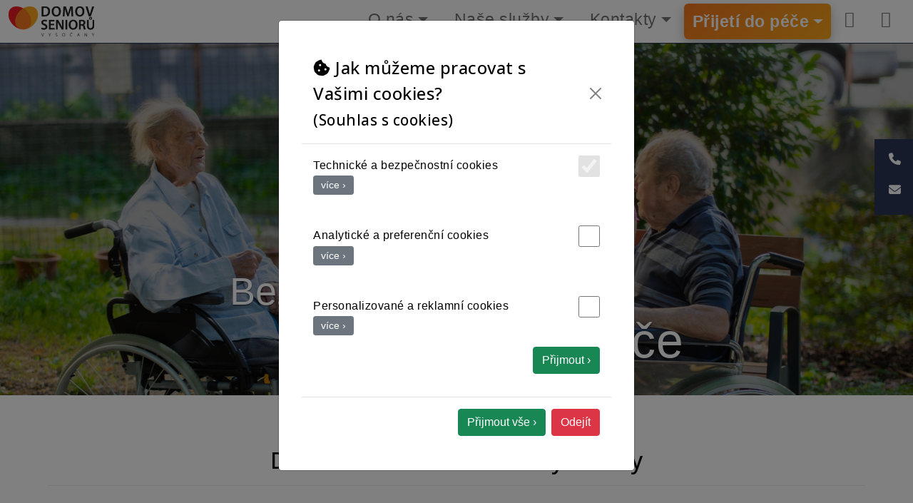

--- FILE ---
content_type: text/html; charset=utf-8
request_url: http://domov-senioru-praha.cz/?y=age-of-empires-iv-pc-key-t-bAAEqkTq
body_size: 6623
content:
<!DOCTYPE html>
<html>
<head>
	<meta charset="utf-8">
	<meta name="viewport" content="width=device-width, initial-scale=1">
	<title>Domov seniorů Praha - Vysočany | domov-senioru-praha.cz</title>
	
	<script src="https://kit.fontawesome.com/049997c3f7.js" crossorigin="anonymous"></script>
	<link rel="stylesheet" type="text/css" href="/css/bootstrap.min.css?v5">     
	<link rel="stylesheet" type="text/css" href="/css/wrs_style.css?v=24.24">   
	<link rel="stylesheet" type="text/css" href="/css/ui-lightness/jquery-ui-1.10.3.custom.css" />       
	<link href="/css/lightbox.css" rel="stylesheet" />
	<link href='http://fonts.googleapis.com/css?family=Open+Sans:400,300,300italic,400italic,600,600italic,700,700italic&subset=latin,latin-ext' rel='stylesheet' type='text/css'>
	<link rel="stylesheet" href="https://cdnjs.cloudflare.com/ajax/libs/font-awesome/6.5.0/css/all.min.css">

    
		<!-- Google tag (gtag.js) -->
		<script async src="https://www.googletagmanager.com/gtag/js?id=G-9JT1S9V5SQ"></script>
		<script>
			window.dataLayer = window.dataLayer || [];
			function gtag(){dataLayer.push(arguments);}
			gtag('js', new Date());
			gtag('config', 'G-9JT1S9V5SQ');
		</script>
</head>

<body>

	<a name="top"></a>



	
	<nav id="wrs_navigace" class="navbar navbar-expand-xl navbar-light bg-light fixed-top" >
		<div class="container-fluid">
			<div class="logo">
					<a class="logo_original" href="/"><img width="120" src="/data/images/logo_transparent.png" alt="Domov senioru Praha Vysočany" ></a>
					<a class="logo_w" href="/"><img width="120" src="/data/images/logo_transparent_white.png" alt="Domov senioru Praha Vysočany" ></a>
			</div>
			<button class="navbar-toggler" type="button" data-bs-toggle="collapse" data-bs-target="#mynavbar-off" onclick="openNav()">
				<span class="navbar-toggler-icon"></span>
			</button>
			<div class="collapse navbar-collapse" id="mynavbar">
			
			
<ul class="navbar-nav" > <!-- start componenty navmenu -->
    
        
         <li class="nav-item dropdown">
            <a class="nav-link dropdown-toggle" data-bs-toggle='dropdown__' href="/o-nas"  >O nás</a> 
            <ul class="dropdown-menu">
    
        
         <li class=" ">
            <a class="dropdown-item "  href="/o-nas"  >O nás</a> 

    

            
            
        </li>
        
         <li class=" ">
            <a class="dropdown-item "  href="/clanky/nas-tym"  >Náš tým</a> 

    

            
            
        </li>
        
         <li class=" ">
            <a class="dropdown-item "  href="/clanky/nasi-lekari"  >Naši lékaři</a> 

    

            
            
        </li>
        
         <li class=" ">
            <a class="dropdown-item "  href="/clanky/lokalita"  >Lokalita</a> 

    

            
            
        </li>
        
         <li class=" ">
            <a class="dropdown-item "  href="/clanky/fotografie-domov-senioru-vysocany"  >Fotogalerie</a> 

    

            
            
        </li>
        
         <li class=" ">
            <a class="dropdown-item "  href="/clanky/?kat=aktuality"  >Aktuality</a> 

    

            
            
        </li>
        
         <li class=" ">
            <a class="dropdown-item "  href="/clanky/kariera"  >Kariéra</a> 

    

            
            
        </li>
        
         <li class=" ">
            <a class="dropdown-item "  href="/clanky/napsali-natocili-o-nas"  >Natočili/Napsali o nás</a> 

    

            
            
        </li>
        
         <li class=" ">
            <a class="dropdown-item "  href="/clanky/reference"  >Reference</a> 

    

            
            
        </li>

            </ul>
            
        </li>
        
         <li class="nav-item dropdown">
            <a class="nav-link dropdown-toggle" data-bs-toggle='dropdown__' href="/homepage/sluzby"  >Naše služby</a> 
            <ul class="dropdown-menu">
    
        
         <li class=" ">
            <a class="dropdown-item "  href="/clanky/sluzby-domov-senioru"  >Základní služby</a> 

    

            
            
        </li>
        
         <li class=" ">
            <a class="dropdown-item "  href="/clanky/alzheimer-a-demence"  >Alzheimerova choroba a demence</a> 

    

            
            
        </li>
        
         <li class=" ">
            <a class="dropdown-item "  href="/clanky/bazalni-stimulace"  >Bazální stimulace</a> 

    

            
            
        </li>
        
         <li class=" ">
            <a class="dropdown-item "  href="/clanky/imobilni-klienti"  >Imobilní klienti</a> 

    

            
            
        </li>
        
         <li class=" ">
            <a class="dropdown-item "  href="/clanky/ostatni-sluzby"  >Ostatní služby</a> 

    

            
            
        </li>

            </ul>
            
        </li>
        
         <li class="nav-item dropdown">
            <a class="nav-link dropdown-toggle" data-bs-toggle='dropdown__' href="/kontakt"  >Kontakty</a> 
            <ul class="dropdown-menu">
    
        
         <li class=" ">
            <a class="dropdown-item "  href="/kontakt"  >Kontakty</a> 

    

            
            
        </li>
        
         <li class=" ">
            <a class="dropdown-item "  href="/clanky/navstevy"  >Návštěvy</a> 

    

            
            
        </li>

            </ul>
            
        </li>
        
         <li class="nav-item dropdown">
            <a class="nav-link dropdown-toggle" data-bs-toggle='dropdown__' href="/clanky/jak-se-stat-klientem"  >Přijetí do péče</a> 
            <ul class="dropdown-menu">
    
        
         <li class=" ">
            <a class="dropdown-item "  href="/clanky/jak-se-stat-klientem"  >Přijetí do péče</a> 

    

            
            
        </li>
        
         <li class=" ">
            <a class="dropdown-item "  href="/clanky/faq-poradna"  >Poradna</a> 

    

            
            
        </li>
        
         <li class=" ">
            <a class="dropdown-item "  href="/clanky/cenik"  >Ceník</a> 

    

            
            
        </li>
        
         <li class=" ">
            <a class="dropdown-item "  href="/clanky/dokumenty"  >Dokumenty</a> 

    

            
            
        </li>

            </ul>
            
        </li>
        
         <li class="nav-item ">
            <a class="nav-link "  href="https://www.facebook.com/dsvysocany/"  ><i class="fa fa-facebook top_ico" aria-hidden="true"></i></a> 

    

            
            
        </li>
        
         <li class="nav-item ">
            <a class="nav-link "  href="https://www.instagram.com/domov_senioru_vysocany/"  ><i class="fa fa-instagram" aria-hidden="true"></i></a> 

    

            
            
        </li>

</ul> <!-- konec componenty navmenu -->
		</div>
	</div>
	</nav>

		

	
  
	<header id="home-top-carousel">
		<!-- Carousel -->
		<div id="carousel-full" class="carousel slide" data-bs-ride="carousel">
			<!-- The slideshow/carousel -->
			<div class="carousel-inner">

				<div class="carousel-item active">
					<img src="data/images/home/carousel/DSV_zahrada_1.jpg" alt=" úvodní obrázek - Domov seniorů Vysočany" class="d-block w-100" />
					<div class="carousel-caption">
						<span class="textA">Bezpečný domov</span><br/> 
						<span class="textB">opravdová péče</span> 			
						<span class="cara"></span>
					</div>
				</div>

				<div class="carousel-item">
					<img src="data/images/home/carousel/DSV_zahrada_2.jpg" alt=" úvodní obrázek - Domov seniorů Vysočany" class="d-block w-100" />
					<div class="carousel-caption">
						<span class="textA">Bezpečný domov</span><br/> 
						<span class="textB">opravdová péče</span> 			
						<span class="cara"></span>
					</div>
				</div>
				
			</div>
			
			<!-- Left and right controls/icons -->
			<button class="carousel-control-prev" type="button" data-bs-target="#carousel-full" data-bs-slide="prev">
				<span class="carousel-control-prev-icon"></span>
			</button>
			<button class="carousel-control-next" type="button" data-bs-target="#carousel-full" data-bs-slide="next">
				<span class="carousel-control-next-icon"></span>
			</button>

		</div>

	</header>

	

	<div class="log"></div>

	<div class="relative margin-fixed-top">
	
	<!-- About ------------- -->
	<section id="home_main" class="home_main">
      <div class="container">

        <div class="section-title" data-aos="zoom-out" data-aos-delay="300">
          <h2>Domov seniorů Praha - Vysočany</h2>
		  <hr class="clear">
        </div>

        <div class="row content" data-aos="fade-up" data-aos-delay="400" >
          <div class="col-lg-12">
            <div style="max-width: 1200px; margin: 40px auto; padding: 20px; background-color: #f8f8f8; border-radius: 12px; box-shadow: 0 2px 10px rgba(0,0,0,0.05); font-family: 'Segoe UI', sans-serif; color: #000;">
<div style="display: flex; flex-wrap: wrap; align-items: center; gap: 30px;"><!-- Textová část -->
<div style="flex: 1 1 500px; min-width: 280px;">
<ul>
<li style="font-size: 1.1rem; line-height: 1.6;"><strong>Komplexní péče pro seniory se sníženou soběstačností</strong></li>
</ul>
<ul class="mobilNone">
<li style="font-size: 1.1rem; line-height: 1.6; margin-left: 25px;">Poskytujeme pobytové sociální služby pro seniory, kteří potřebují pravidelnou pomoc a podporu při každodenních činnostech.</li>
</ul>
<ul>
<li style="font-size: 1.1rem; line-height: 1.6;"><strong>Špičková ošetřovatelská a zdravotní péče</strong></li>
</ul>
<ul class="mobilNone">
<li style="font-size: 1.1rem; line-height: 1.6; margin-left: 25px;">Nabízíme nadstandardní zdravotní a ošetřovatelskou péči, včetně komfortního ubytování, vyvážené stravy a široké škály aktivizačních programů.</li>
</ul>
<ul>
<li style="font-size: 1.1rem; line-height: 1.6;"><strong>Specializovaná péče o seniory s Alzheimerovou chorobou</strong></li>
</ul>
<ul class="mobilNone">
<li style="font-size: 1.1rem; line-height: 1.6; margin-left: 25px;">Zaměřujeme se na profesionální péči o osoby s Alzheimerovou chorobou a jinými formami demence v bezpečném a přátelském prostředí.</li>
</ul>
<ul>
<li style="font-size: 1.1rem; line-height: 1.6;"><strong>Bezbarierové zázemí pro maximální pohodlí</strong></li>
</ul>
<ul class="mobilNone">
<li style="font-size: 1.1rem; line-height: 1.6; margin-left: 25px;">Naše zařízení je plně bezbariérové a přizpůsobené klientům se sníženou pohyblivostí, aby se u nás cítili komfortně a bezpečně.</li>
</ul>
<ul>
<li style="font-size: 1.1rem; line-height: 1.6;"><strong>Individuální přístup a důstojné stáří</strong></li>
</ul>
<ul class="mobilNone">
<li style="font-size: 1.1rem; line-height: 1.6; margin-left: 25px;">Ke každému klientovi přistupujeme s respektem k jeho potřebám a přáním, s cílem zajistit mu důstojný a spokojený život ve stáří.</li>
</ul>
</div>
</div>
</div>
<div class="row"><!-- -------- -->
<div class="col-md-4">
<div class="video-iframe"><br><iframe src="https://www.youtube.com/embed/5-vtZBP4spY" width="560" height="315" frameborder="0" allowfullscreen="allowfullscreen"></iframe></div>
</div>
<!-- -------- -->
<div class="col-md-4">
<div class="video-iframe"><iframe title="YouTube video player" src="https://www.youtube.com/embed/bNGmf0TIiCY" width="560" height="315" frameborder="0" allowfullscreen="allowfullscreen"></iframe></div>
</div>
<!-- -------- -->
<div class="col-md-4">
<div class="video-iframe"><iframe title="YouTube video player" src="https://www.youtube.com/embed/IONpPBdnNtU" width="560" height="315" frameborder="0" allowfullscreen="allowfullscreen"></iframe></div>
</div>
<!-- -------- --></div>
<p>&nbsp;</p>
          </div>
        </div>

	   </div>
	</section>



    <!-- ======= Sluzby Section ======= -->
    <section id="home_sluzby" class="home_sluzby">
      <div class="container">

        <div class="section-title" data-aos="zoom-out" data-aos-delay="400" >
          <h2>Služby</h2>
        </div>

        <div class="row">
			<p class="relative">
			</p>
            <div class="col-md-4 col-sm-4 col-xs-6">
<div class="box_sluzby">
<div class="ico"><em class="fa fa-user-md" aria-hidden="true">&nbsp;</em></div>
<p><strong>registrovaný poskytovatel <br>sociálních služeb MPSV </strong></p>
</div>
</div>
<div class="col-md-4 col-sm-4 col-xs-6">
<div class="box_sluzby">
<div class="ico"><em class="fa fa-bed">&nbsp;</em></div>
<p><strong>117 lůžek<br>70 zaměstnanců</strong></p>
</div>
</div>
<div class="col-md-4 col-sm-4 col-xs-6">
<div class="box_sluzby">
<div class="ico"><em class="fas fa-tree">&nbsp;</em></div>
<p><strong>klidná lokalita <br>200m od metra B - Vysočanská </strong></p>
</div>
</div>
<div class="col-md-4 col-sm-4 col-xs-6">
<div class="box_sluzby">
<div class="ico"><em class="fa fa-heart" aria-hidden="true">&nbsp;</em></div>
<p><strong> založeno roku <br>2012 </strong></p>
</div>
</div>
<div class="col-md-4 col-sm-4 col-xs-6">
<div class="box_sluzby">
<div class="ico"><em class="far fa-clock">&nbsp;</em></div>
<p><strong>průměrná čekací doba <br>1 - 3 měsíce<br></strong></p>
</div>
</div>
<div class="col-md-4 col-sm-4 col-xs-6">
<div class="box_sluzby">
<div class="ico"><em class="fa fa-medkit" aria-hidden="true">&nbsp;</em></div>
<p><strong> komplexní 24 hod. <br>ošetřovatelská péče </strong></p>
</div>
</div>
		</div><!-- row -->

	   </div>
	</section>
		



	</div>
	

	


<div id="ssb-container" class="ssb-btns-right ssb-anim-slide">
	<div>
		<ul class="ssb-light-hover">
				<li id="ssb-btn-0">
					<p>
						<a href="tel:+420601250520"><span class="fa fa-phone side-icon"></span> Zavolejte nám <span class="sidebutton">+420 601 250 520</span></a>
					</p>
				</li>
											<li id="ssb-btn-1">
					<p>
						<a href="mailto:info@dsvysocany.cz"><span class="fa fa-envelope side-icon"></span> Kontaktujte nás <span class="sidebutton">info@dsvysocany.cz</span></a>
					</p>
				</li>
		</ul>
	</div>
    </div>

<!-- footer -->
<footer id="footer">


	
	
	
	


    <div class="footer-body">
      <div class="container-fluid">
        <div class="row relative">

			<div class="col-lg-3 col-md-3 footer-contact">
					
				
					<div class="col-md-12">
						<a href="http://domov-senioru-praha.cz/" title="Domov seniorů Praha Vysočany"><img width="200" src="/images/domov-senioru-praha.png" alt="Domov seniorů Praha Vysočany" class="img-responsive magina" /></a>
					</div>
					
					<div class="col-md-12 clear text-center"><br/>
						<p>
							Bassova 32/14 <br/>
							190 00 Praha 9<br/>
						</p>
					</div>
					<hr class="clear">
						
					<div class="col-md-12 text-center">
						<p>
							<span class="glyphicon glyphicon-earphone"></span> +420 601 250 520<br/>
							<a href="mailto:info@dsvysocany.cz"><span class="glyphicon glyphicon-envelope"></span> info@dsvysocany.cz</a>
							<br/><br/>
						</p>
					</div>
					<div class="h_space">
						<div class="col-xs-12 text-center">
							<small>návštěvní hodiny:</small><br/>
							
									Po-Ne: 7:00 - 19:00<br/><br/>
							
						</div>
					</div>
					<hr class="clear">
				
					<div class="col-xs-6 col-xs-offset-3 text-center social-media-link">
						<a href="https://www.facebook.com/dsvysocany/"><i class="fa fa-facebook top_ico" aria-hidden="true"></i></a>
						<a title=" Domov seniorů Praha - Vysočany" href="https://www.instagram.com/domov_senioru_vysocany/"><i class="fa fa-instagram top_ico" aria-hidden="true"></i></a>
						<a class="youtube" href="https://www.youtube.com/channel/UCjyFjS9bYQPk5g36QiP-2Jg"><i class="fa fa-youtube-play" aria-hidden="true"></i></a>
					</div>
			</div>
			
			<!-- edited footer-->
<div class="col-md-4 offset-md-1 a_block">
<h4>O nás</h4>
<p><a class="h_opacity" href="/o-nas/"><em class="fas fa-angle-right">&nbsp;</em> O nás</a> <a class="h_opacity" href="/clanky/nas-tym"><em class="fas fa-angle-right">&nbsp;</em> Náš tým</a> <a class="h_opacity" href="/clanky/lokalita"><em class="fas fa-angle-right">&nbsp;</em> Lokalita</a> <a class="h_opacity" href="/clanky/fotografie-domov-senioru-vysocany"><em class="fas fa-angle-right">&nbsp;</em> Fotogalerie</a> <a class="h_opacity" href="/clanky/?kat=aktuality"><em class="fas fa-angle-right">&nbsp;</em> Aktuality</a> <a class="h_opacity" href="/clanky/kariera"><em class="fas fa-angle-right">&nbsp;</em> Kariéra</a> <a class="h_opacity" href="/clanky/napsali-natocili-o-nas"><em class="fas fa-angle-right">&nbsp;</em> Napsali/natočili o nás</a> <a class="h_opacity" href="/clanky/reference"><em class="fas fa-angle-right">&nbsp;</em> Reference</a></p>
<h4>Služby</h4>
<a class="h_opacity" href="/clanky/sluzby-domov-senioru"><em class="fas fa-angle-right">&nbsp;</em> Základní služby Domova</a> <a class="h_opacity" href="/clanky/alzheimer-a-demence"><em class="fas fa-angle-right">&nbsp;</em> Alzheimerova choroba a demence</a> <a class="h_opacity" href="/clanky/imobilni-klienti"><em class="fas fa-angle-right">&nbsp;</em> Imobilní klienti</a> <a class="h_opacity" href="/clanky/ostatni-sluzby"><em class="fas fa-angle-right">&nbsp;</em> Ostatní služby domova</a>
<h4>Pro nové klienty</h4>
<a class="h_opacity" href="/clanky/jak-se-stat-klientem"><em class="fas fa-angle-right">&nbsp;</em> Jak se stát klientem</a> <a class="h_opacity" href="/clanky/faq-poradna"><em class="fas fa-angle-right">&nbsp;</em> Poradna</a> <a class="h_opacity" href="/clanky/cenik"><em class="fas fa-angle-right">&nbsp;</em> Ceník</a></div>
<div class="col-md-4 a_block">
<h4>Dokumenty</h4>
<a class="h_opacity" href="/data/file/jidelnicek/05.pdf?v20242" target="_blank" rel="noopener"><em class="fas fa-angle-right">&nbsp;</em> Jídelníček</a> <a class="h_opacity" href="/data/images/home/alergeny.png" target="_blank" rel="noopener"><em class="fas fa-angle-right">&nbsp;</em> Alergeny</a> <a class="h_opacity" href="/clanky/plan-aktivity-ds-vysocany" target="_blank" rel="noopener"><em class="fas fa-angle-right">&nbsp;</em> Plán aktivit</a> <a class="h_opacity" href="/data/file/ZADOST_O_PRIJETI.doc"><em class="fas fa-angle-right">&nbsp;</em> Žádost o přijetí</a> <a class="h_opacity" href="/data/file/VYJADRENI_LEKARE.doc"><em class="fas fa-angle-right">&nbsp;</em> Lékařská zpráva k přijetí</a> <a class="h_opacity" href="/data/file/SOCIALNI_ZAZNAM_K_NASTUPU.doc"><em class="fas fa-angle-right">&nbsp;</em> Sociální záznam k nástupu - DS, DZR</a> <a class="h_opacity" href="/data/file/INFO_K_NASTUPU.doc"><em class="fas fa-angle-right">&nbsp;</em> Informace k nástupu </a> <a class="h_opacity" href="/data/file/B4_Alternativni_smlouva.pdf?v24u"><em class="fas fa-angle-right">&nbsp;</em> Alternativní smlouva</a>
<h4>Kontakt</h4>
<a class="h_opacity" href="/kontakt"><em class="fas fa-angle-right">&nbsp;</em> Kontakty</a> <a class="h_opacity" href="/clanky/navstevy"><em class="fas fa-angle-right">&nbsp;</em> Návštěvy</a><a class="h_opacity" href="/stiznosti/"><em class="fas fa-angle-right">&nbsp;</em> Stížnosti</a>
<h4>Právní informace a ochrana soukromí</h4>
<a class="h_opacity" data-bs-toggle="modal" data-bs-target="#eu_cookies"><em class="fas fa-angle-right">&nbsp;</em> Cookies</a> <a class="h_opacity" href="/clanky/prohlaseni-o-pristupnosti"><em class="fas fa-angle-right">&nbsp;</em> Prohlášení o přístupnosti</a> <a class="h_opacity" href="/clanky/gdpr"><em class="fas fa-angle-right">&nbsp;</em> GDPR</a></div>
<!-- konec edit footer-->
			
        </div>
      </div>
	  <div class="wrscopy">

			<div class="col-md-12">
				<p class="copy">
					<a href="/login/in">©</a> Copyright 2026<br/>
				</p>
			</div>
			
	  </div>
    </div>

    </footer>

  	<a href="#" id="back-to-top">
	  	<span>TOP</span>
	  	<i class="fas fa-chevron-up"></i>
	</a>


<div id="mySidenav" class="sidenav">
  <a href="javascript:void(0)" class="closebtn" onclick="closeNav()">&times;</a>
  <ul class="nava navbar-nava">
									
											
							<li  class="dropdown" >
											
								<a title="O nás Domov seniorů Praha - Vysočany" href="#" data-bs-target="#menu1"  data-bs-toggle="collapse" class="dropdown-toggle" >O nás <span class="caret"></span></a>
								<ul class="dropdown-menu collapse" id="menu1">
									<li >
										<a title="O nás Domov seniorů Praha - Vysočany - ONas: | " href="/o-nas/"  class="dropdown-item">O nás ›</a>
									</li>
									<li >
										<a title="Náš tým Domov seniorů Praha - Vysočany - ONas: | " href="/clanky/nas-tym"  class="dropdown-item">Náš tým ›</a>
									</li>
									<li >
										<a title="Lokalita Domov seniorů Praha - Vysočany - ONas: | " href="/clanky/lokalita"  class="dropdown-item">Lokalita ›</a>
									</li>
									<li  >
										<a title="Fotogalerie Domov seniorů Praha - Vysočany - ONas: | " href="/clanky/fotografie-domov-senioru-vysocany"  class="dropdown-item">Fotogalerie ›</a>
									</li>
									<li   >
										<a title="Aktuality Domov seniorů Praha - Vysočany - ONas: | " href="/clanky/?kat=aktuality"  class="dropdown-item">Aktuality ›</a>
									</li>
									<li   >
										<a title="Kariéra Domov seniorů Praha - Vysočany - ONas: | " href="/clanky/kariera"  class="dropdown-item">Kariéra  ›</a>
									</li>
									<li   >
										<a title="Napsali/natočili o nás Domov seniorů Praha - Vysočany - ONas: | " href="/clanky/napsali-natocili-o-nas"  class="dropdown-item">Napsali/natočili o nás ›</a>
									</li>
									<li   >
										<a title="Reference Domov seniorů Praha - Vysočany - ONas: | " href="/clanky/reference"  class="dropdown-item">Reference ›</a>
									</li>
												
								</ul>
							</li>
												
							<li  class="dropdown" >
								<a title="Naše služby Domov seniorů Praha - Vysočany" href="#" data-bs-target="#menu2"  data-bs-toggle="collapse" class="dropdown-toggle">Naše služby <span class="caret"></span></a>
								<ul class="dropdown-menu" id="menu2">
									<li   >
										<a title="Základní služby Domova Domov seniorů Praha - Vysočany - Sluzby: | " href="/clanky/sluzby-domov-senioru"  class="dropdown-item">Základní služby Domova  ›</a>
									</li>
									<li   >
										<a title="Alzheimerova choroba a demence Domov seniorů Praha - Vysočany - Sluzby: | " href="/clanky/alzheimer-a-demence"  class="dropdown-item">Alzheimerova choroba a demence  ›</a>
									</li>
									<li   >
										<a title="Bazální stimulace – dotek, který pomáhá Domov seniorů Praha - Vysočany - Sluzby: | " href="/clanky/bazalni-stimulace"  class="dropdown-item">Bazální stimulace   ›</a>
									</li>
									<li   >
										<a title="Imobilní klienti Domov seniorů Praha - Vysočany - Sluzby: | " href="/clanky/imobilni-klienti"  class="dropdown-item">Imobilní klienti › </a>
									</li>
									<li   >
										<a title="Ostatní služby domova Domov seniorů Praha - Vysočany - Sluzby: | " href="/clanky/ostatni-sluzby"  class="dropdown-item">Ostatní služby domova ›</a>
									</li>
								</ul>
							</li>
											
							
							<li  class="dropdown" >
								<a title="Kontakty Domov seniorů Praha - Vysočany" href="#" data-bs-target="#menu4"  data-bs-toggle="collapse" class="dropdown-toggle">Kontakty <span class="caret"></span></a>
								<ul class="dropdown-menu" id="menu4">
									<li   >
										<a title="Kontakty Domov seniorů Praha - Vysočany - Kontakt: | "	href="/kontakt/"  class="dropdown-item">Kontakty ›</a>
									</li>
									<li   >
										<a title="Návštěvy Domov seniorů Praha - Vysočany - Kontakt: | " href="/clanky/navstevy"  class="dropdown-item">Návštěvy › </a>
									</li>
								</ul>
							</li>
							<li  class="dropdown" >
								<a title="Pro nové klienty Domov seniorů Praha - Vysočany" href="#" data-bs-target="#menu3"  data-bs-toggle="collapse" class="dropdown-toggle">Přijetí do péče <span class="caret"></span></a>
								<ul class="dropdown-menu" id="menu3">
									<li   >
										<a title="Jak se stát klientem? Domov seniorů Praha - Vysočany - Blog:show | jak-se-stat-klientem" href="/clanky/jak-se-stat-klientem" class="dropdown-item">Přijetí do péče  ›</a>
									</li>
									<li   >
										<a title="Poradna Domov seniorů Praha - Vysočany - Blog:show | jak-se-stat-klientem" href="/clanky/faq-poradna"  class="dropdown-item">Poradna  ›</a>
									</li>
									<li   >
										<a title="Ceník Domov seniorů Praha - Vysočany - Blog:show | jak-se-stat-klientem" href="/clanky/cenik"  class="dropdown-item">Ceník  ›</a>
									</li>
									<li   >
										<a title="Dokumenty Domov seniorů Praha - Vysočany - Blog:show | jak-se-stat-klientem" href="/clanky/dokumenty"  class="dropdown-item">Dokumenty ›</a>
									</li>
								</ul>
							</li>
							<li >
								<a title=" Domov seniorů Praha - Vysočany" href="https://www.facebook.com/dsvysocany/" ><i class="fa fa-facebook top_ico" aria-hidden="true"></i> </a>
							</li>
							<li >
								<a title=" Domov seniorů Praha - Vysočany" href="https://www.instagram.com/domov_senioru_vysocany/" ><i class="fa fa-instagram" aria-hidden="true"></i> </a>
							</li>
							<!--
							<li>
								<a href="#form_hledej" type="button" data-toggle="collapse" data-target="#form_hledej"><i class="glyphicon glyphicon-search"></i></a>
							</li>
							-->
                        </ul>
				</div>
	



	


<!-- The Modal eu_cookies -->
<div class="modal" id="eu_cookies">
 <div class="modal-dialog">
   <div class="modal-content">

     <!-- Modal Header -->
     <div class="modal-header">
       <h4 class="modal-title"><i class="fas fa-cookie-bite"></i> Jak můžeme pracovat s Vašimi cookies?<br/>
       <span class="small">(Souhlas s cookies)</span></h4>
       <button type="button" class="btn-close" data-bs-dismiss="modal"></button>
     </div>

     <!-- Modal body -->
     <div class="modal-body">

       <input type="checkbox" disabled checked class="btn fl_right" />
       <p>
       <b>Technické a bezpečnostní cookies</b><br/>
       <button class="btn btn-sm btn-xs btn-secondary" data-bs-toggle="collapse" data-bs-target="#cook_basic">více ›</button>
       </p>
       <div id="cook_basic" class="collapse">
       Jsou nezbytné pro zajištění základních funkcí stránek a pro správný provoz webu. Z toho důvodu jsou povinné a nelze je vypnout.
       </div>

       <br/>
       <input type="checkbox" id="input_analytics" name="input_analytics" class="fl_right" />
       <p>
       <b>Analytické a preferenční cookies</b><br/>
       <button class="btn btn-sm btn-xs btn-secondary" data-bs-toggle="collapse" data-bs-target="#cook_analytics">více ›</button>
       </p>
       <div id="cook_analytics" class="collapse">
       Umožňují nám sledovat návštěvnost a způsob používání stránek. Díky tomu můžeme stránky optimalizovat tak, aby se vám s nimi lépe pracovalo.
       </div>

       <br/>
       <input type="checkbox" id="input_marketing" name="input_marketing" class="fl_right" />
       <p>
       <b>Personalizované a reklamní cookies</b><br/>
       <button class="btn btn-sm btn-xs btn-secondary" data-bs-toggle="collapse" data-bs-target="#cook_marketing">více ›</button>
       </p>
       <div id="cook_marketing" class="collapse">
       Zaznamenávají vaši konkrétní návštěvu stránek, díky čemuž vám pak můžeme nabídnout personalizované reklamy, které vyhovují vašim preferencím.
       </div>
       <p class="text-right">
           <button type="button" class="btn btn-success btn-success-ok" data-bs-dismiss="modal">Přijmout ›</button>
       </p>
     </div>

     <!-- Modal footer -->
     <div class="modal-footer">       
       <button type="button" class="btn btn-success btn-success-all" data-bs-dismiss="modal">Přijmout vše ›</button>
       <button type="button" class="btn btn-danger btn-closemodal" data-bs-dismiss="modal">Odejít</button>
     </div>

   </div>
 </div>
</div>

   <noscript><style>#eu-cookies { display:none }</style></noscript>
   <div class="eu-cookies-margin"></div>
<!-- End -  The Modal eu_cookies -->




	

	<script src="/js/jquery-3.5.1.min.js"></script>
	<script src="/js/bootstrap.bundle.min.js"></script>
	<script src="/js/netteForms.min.js"></script>
	<script src="/js/jquery-ui-1.10.3.custom.min.js"></script>
	<script src="/js/lightbox.js"></script>
	<script src="/js/main.js"></script>



      

	   <!-- sklik retargeting 117459 --> 
			<script type="text/javascript" src="https://c.seznam.cz/js/rc.js"></script>
			<script>
			window.sznIVA.IS.updateIdentities({
				eid: null
			});

			var retargetingConf = {
				rtgId: 117459,
				consent: 0
			};

			/* null - není potvrzeno uzivatelem */
			
			window.rc.retargetingHit(retargetingConf);
			</script>
      


</body>
</html>
